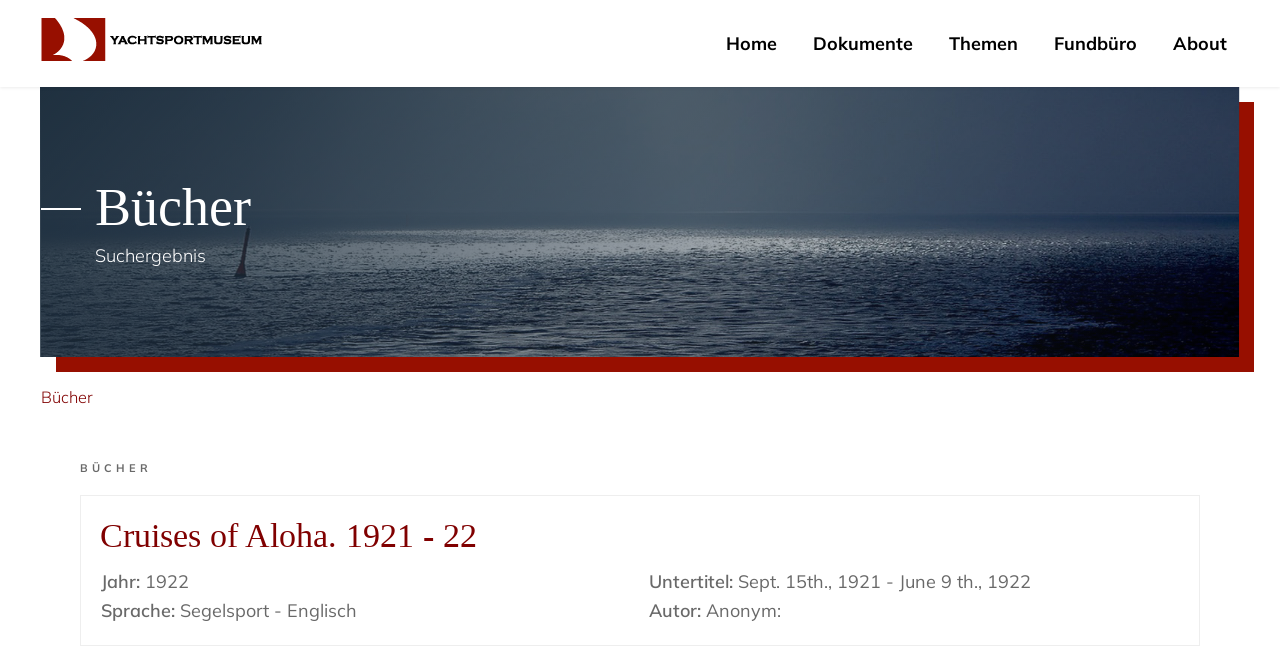

--- FILE ---
content_type: text/html; charset=utf-8
request_url: https://www.yachtsportmuseum.de/suche/buecher/details/123-3652
body_size: 2469
content:
<!DOCTYPE html>
<!--[IF !IE]> -->
<html lang="de-DE"><!-- <![ENDIF]-->
<!--[if IE 9]>
<html lang="de-DE" class="ie9"><![endif]-->

<head>

    <meta charset="UTF-8">

    <base href="https://www.yachtsportmuseum.de/"><!--[if lte IE 6]></base><![endif]-->

    <title>Bücher | Yachtsportmuseum digital</title>

    
    <meta name="description" content="">
    <meta name="keywords" content="">
    <meta name="robots" content="index, follow">

    
    <meta name="MobileOptimized" content="320">
    <meta name="HandheldFriendly" content="true">
    <meta name="viewport" content="width=device-width, initial-scale=1">

    
    <meta name="twitter:card" content="summary">
    <meta name="twitter:site" content="">
    
    <meta property="og:url" content="https://www.yachtsportmuseum.de/suche/buecher">
    <meta property="og:type" content="website">
    <meta property="og:title" content="Bücher">
    <meta property="og:image" content="https://www.yachtsportmuseum.de_resources/themes/wgtl/_ref/images/og/og-image.jpg">
    
    <meta property="og:site_name" content="Yachtsportmuseum digital">
    <meta property="og:description" content="">

    

    
    <meta property="fb:admins" content="">
<meta property="fb:app_id" content="">


    
    <link rel="shortcut icon" href="/favicon.ico" type="image/x-icon">
    <link rel="apple-touch-icon" href="/_resources/themes/wgtl/_ref/images/logo/logo_apple-touch-icon.png?m=1712919178">

    
    <link rel="canonical" href="https://www.yachtsportmuseum.de/suche/buecher">
    
    
    
    <link rel="publisher" href="">

    
    <link rel="stylesheet" href="/_resources/themes/wgtl/_ref/styles/screen.css?m=1765271563" media="screen" type="text/css">

    
    


    
    

    
    <!--[if lt IE 9]>
    <script src="/_resources/themes/wgtl/_ref/javascripts/html5shiv.js?m=1712919180"></script><![endif]-->

    
    <script src="/_resources/themes/wgtl/_ref/javascripts/svg4everybody.js?m=1712919180"></script>
    <script>svg4everybody();</script>

</head>
<body itemscope itemtype="https://schema.org/WebPage" class="">




<div id="root">

    
    <header class="group">
        <div class="scope">
            <div class="inner">
                <div itemscope itemtype="http://schema.org/Organization" id="title">
    
        <a itemprop="url" href="">
            <img itemprop="logo" src="/assets/images/logo/logo.png" alt="Yachtsportmuseum digital"></a>
    
</div>
                <nav>
    <label for="show">
        <svg class="icon">
            <use xlink:href="/_resources/themes/wgtl/_ref/images/icon/icons.svg?m=1712919178#icon-navigation"></use>
        </svg>
    </label>
    <input type="checkbox" id="show">
    <ul>
        <li class="close mobile"><label for="show" class="close">&times;</label></li>
        
            
                
            <li>
                <a href="/" class="link"
                   title="Home">Home</a>
                
            </li>
            
        
            
                
            <li>
                <a href="/dokumente-zur-yachtsportgeschichte" class="link"
                   title="Dokumente">Dokumente</a>
                
                    <ul>
                        
                            
                            <li><a href="/dokumente-zur-yachtsportgeschichte/zeitschriften" class="link" title="Zeitschriften">Zeitschriften</a></li>
                            
                        
                            
                            <li><a href="/dokumente-zur-yachtsportgeschichte/buecher" class="link" title="Bücher">Bücher</a></li>
                            
                        
                            
                            <li><a href="/dokumente-zur-yachtsportgeschichte/fotos" class="link" title="Fotos">Fotos</a></li>
                            
                        
                            
                            <li><a href="/dokumente-zur-yachtsportgeschichte/filme" class="link" title="Filme">Filme</a></li>
                            
                        
                            
                            <li><a href="/dokumente-zur-yachtsportgeschichte/kunst" class="link" title="Kunst">Kunst</a></li>
                            
                        
                            
                            <li><a href="/dokumente-zur-yachtsportgeschichte/schiffsregister" class="link" title="Schiffsregister">Schiffsregister</a></li>
                            
                        
                            
                            <li><a href="/dokumente-zur-yachtsportgeschichte/risse" class="link" title="Risse">Risse</a></li>
                            
                        
                            
                            <li><a href="/dokumente-zur-yachtsportgeschichte/bibliografie" class="link" title="Bibliografie">Bibliografie</a></li>
                            
                        
                    </ul>
                
            </li>
            
        
            
                
            <li>
                <a href="/themen-zur-yachtsportgeschichte" class="link"
                   title="Themen">Themen</a>
                
                    <ul>
                        
                            
                            <li><a href="/themen-zur-yachtsportgeschichte/yachten" class="link" title="Yachten">Yachten</a></li>
                            
                        
                            
                            <li><a href="/themen-zur-yachtsportgeschichte/klassen" class="link" title="Klassen">Klassen</a></li>
                            
                        
                            
                            <li><a href="/themen-zur-yachtsportgeschichte/designer" class="link" title="Designer">Designer</a></li>
                            
                        
                            
                            <li><a href="/themen-zur-yachtsportgeschichte/werften" class="link" title="Werften">Werften</a></li>
                            
                        
                            
                            <li><a href="/themen-zur-yachtsportgeschichte/segler" class="link" title="Segler">Segler</a></li>
                            
                        
                            
                            <li><a href="/themen-zur-yachtsportgeschichte/regatta" class="link" title="Regatta">Regatta</a></li>
                            
                        
                            
                            <li><a href="/themen-zur-yachtsportgeschichte/reviere" class="link" title="Reviere">Reviere</a></li>
                            
                        
                            
                            <li><a href="/themen-zur-yachtsportgeschichte/verbaende" class="link" title="Verbände und Vereine">Verbände und Vereine</a></li>
                            
                        
                            
                            <li><a href="/themen-zur-yachtsportgeschichte/kulturelles" class="link" title="Kulturelles">Kulturelles</a></li>
                            
                        
                            
                            <li><a href="/themen-zur-yachtsportgeschichte/pflege-und-instandhaltung" class="link" title="Pflege und Instandhaltung">Pflege und Instandhaltung</a></li>
                            
                        
                    </ul>
                
            </li>
            
        
            
        
            
                
            <li>
                <a href="/fundbuero-2" class="link"
                   title="Fundbüro">Fundbüro</a>
                
                    <ul>
                        
                            
                            <li><a href="/fundbuero-2/fundstuecke" class="link" title="Fundstücke">Fundstücke</a></li>
                            
                        
                            
                            <li><a href="/fundbuero-2/gesucht" class="link" title="Links zur Yachtsportgeschichte">Links zur Yachtsportgeschichte</a></li>
                            
                        
                    </ul>
                
            </li>
            
        
            
                
            <li>
                <a href="/about" class="link"
                   title="About">About</a>
                
                    <ul>
                        
                            
                            <li><a href="/about/kontakt" class="link" title="Kontakt">Kontakt</a></li>
                            
                        
                    </ul>
                
            </li>
            
        
            
        
            
        
    </ul>
</nav>
            </div>
        </div>
    </header>

    
        <section class="cover">
            <div class="scope">
                
                    <div class="image">
                        <img width="1600" height="360" alt="forum9" src="/assets/images/visual/forum9.JPG" loading="lazy" />

                    </div>
                
                <div class="inner">
                    <div class="box center">

                        
                            <h1>Bücher</h1>
                        

                        
                            <p>Suchergebnis</p>
                        

                    </div>
                </div>
            </div>
        </section>
    

    
        <section class="breadcrumb-container">
            <div class="scope">
                <div class="breadcrumb">
	<ul itemprop="breadcrumb" class="row">
		
		

    
        
            
                <li>
                <a href="/suche/buecher">
            
            Bücher
            
                </a>
                </li>
            
            
        
    


		
	</ul>
</div>
            </div>
        </section>
    

    
    <main>

        
            <section class="container">
                <div class="scope">
                    

<section class="container threshold">
    <div class="scope">
        <span class="category">Bücher</span>

    </div>
</section>

<section class="container">
    <div class="scope">
        <div class="search-results">
            <div class="search-entry">
                <div class="inner">
                    <div class="set reduced">
                                               

                        <div class="grow">
                            
                            
                                <h2 class="title">Cruises of Aloha. 1921 - 22</h2>
                            

                            <div class="details set columns nested reduced"> 
                                                               
                                
                                    <span class="baujahr"><strong>Jahr:</strong> 1922</span>
                                
                                
                                
                                    <span class="segelnummer"><strong>Untertitel:</strong> Sept. 15th., 1921 -  June 9 th., 1922</span>
                                
                                
                                
                                    <span class="werft"><strong>Sprache:</strong> Segelsport - Englisch</span>
                                
                                
                                
                                    <span class="konstrukteur"><strong>Autor:</strong> Anonym:</span>
                                
                                
                            </div>
                        </div>
                    </div>
                </div>
            </div>
            
            
        </div>
    </div>
</section>

<section class="container">
    <div class="scope">
        <p><a href="/suche/buecher/resultate?limit=25&amp;start=0" class="back">Zurück zur Übersicht</a></p>
    </div>
</section>


                </div>
            </section>
        

        
        

        
        

        
        

    </main>

    <footer>
        <div class="scope">
            
    
    <div id="footnote" class="group">
        <ul>
            
                <li>
                    <a href="/about" class="link">About</a>
                </li>
            
                <li>
                    <a href="/datenschutzhinweise" class="link">Datenschutzhinweise</a>
                </li>
            
                <li>
                    <a href="/impressum" class="link">Impressum</a>
                </li>
            
        </ul>

    </div>


        </div>
    </footer>

</div>

<a href="/suche/buecher/details/123-3652#root" id="totop" data-function="scroller">
    <svg class="icon">
        <use xlink:href="/_resources/themes/wgtl/_ref/images/icon/icons.svg?m=1712919178#icon-arrow-top"></use>
    </svg>
</a>

<script type="application/javascript" src="/_resources/themes/wgtl/_ref/javascripts/jquery-3.3.1.min.js"></script>
<script type="application/javascript" src="/_resources/themes/wgtl/_ref/javascripts/slick.min.js"></script>
<script type="application/javascript" src="/_resources/themes/wgtl/_ref/javascripts/lightbox.js"></script>
<script type="application/javascript" src="/_resources/themes/wgtl/_ref/javascripts/common.js"></script>
</body>
</html>
